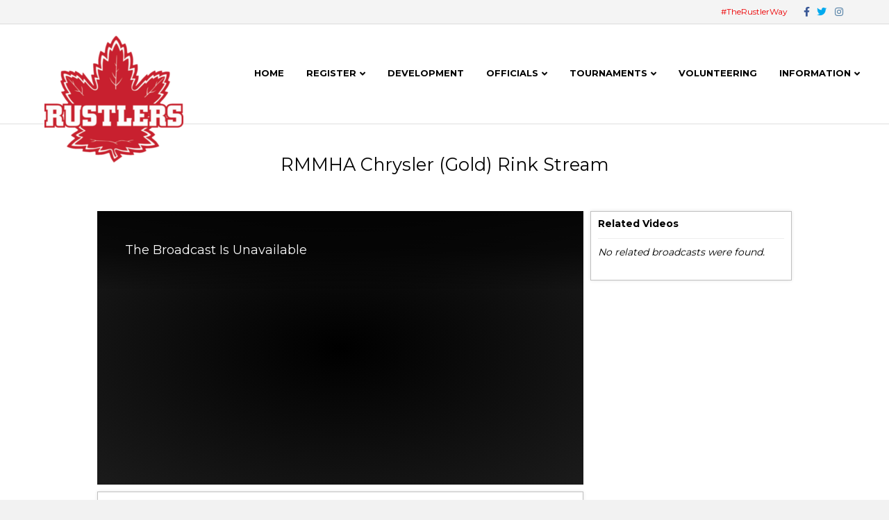

--- FILE ---
content_type: text/html; charset=UTF-8
request_url: https://www.ridgemeadowshockey.com/streaming/gold-streaming/
body_size: 9424
content:
<!DOCTYPE html>
<html lang="en-US">
<head>
<meta charset="UTF-8" />
<meta name='viewport' content='width=device-width, initial-scale=1.0' />
<meta http-equiv='X-UA-Compatible' content='IE=edge' />
<link rel="profile" href="https://gmpg.org/xfn/11" />
<title>Streaming-Gold &#8211; Ridge Meadows Minor Hockey</title>
<meta name='robots' content='max-image-preview:large' />
<script type="text/javascript" >function ctSetCookie___from_backend(c_name, value) {document.cookie = c_name + "=" + encodeURIComponent(value) + "; path=/; samesite=lax";}ctSetCookie___from_backend('ct_checkjs', '413267934', '0');</script><link rel='dns-prefetch' href='//teamsnap-widgets.netlify.app' />
<link rel='dns-prefetch' href='//cdn.jsdelivr.net' />
<link rel='dns-prefetch' href='//unpkg.com' />
<link rel='dns-prefetch' href='//fonts.googleapis.com' />
<link rel='dns-prefetch' href='//s.w.org' />
<link href='https://fonts.gstatic.com' crossorigin rel='preconnect' />
<link rel="alternate" type="application/rss+xml" title="Ridge Meadows Minor Hockey &raquo; Feed" href="https://www.ridgemeadowshockey.com/feed/" />
<link rel="alternate" type="application/rss+xml" title="Ridge Meadows Minor Hockey &raquo; Comments Feed" href="https://www.ridgemeadowshockey.com/comments/feed/" />
<script>
window._wpemojiSettings = {"baseUrl":"https:\/\/s.w.org\/images\/core\/emoji\/14.0.0\/72x72\/","ext":".png","svgUrl":"https:\/\/s.w.org\/images\/core\/emoji\/14.0.0\/svg\/","svgExt":".svg","source":{"concatemoji":"https:\/\/www.ridgemeadowshockey.com\/wp-includes\/js\/wp-emoji-release.min.js?ver=6.0.11"}};
/*! This file is auto-generated */
!function(e,a,t){var n,r,o,i=a.createElement("canvas"),p=i.getContext&&i.getContext("2d");function s(e,t){var a=String.fromCharCode,e=(p.clearRect(0,0,i.width,i.height),p.fillText(a.apply(this,e),0,0),i.toDataURL());return p.clearRect(0,0,i.width,i.height),p.fillText(a.apply(this,t),0,0),e===i.toDataURL()}function c(e){var t=a.createElement("script");t.src=e,t.defer=t.type="text/javascript",a.getElementsByTagName("head")[0].appendChild(t)}for(o=Array("flag","emoji"),t.supports={everything:!0,everythingExceptFlag:!0},r=0;r<o.length;r++)t.supports[o[r]]=function(e){if(!p||!p.fillText)return!1;switch(p.textBaseline="top",p.font="600 32px Arial",e){case"flag":return s([127987,65039,8205,9895,65039],[127987,65039,8203,9895,65039])?!1:!s([55356,56826,55356,56819],[55356,56826,8203,55356,56819])&&!s([55356,57332,56128,56423,56128,56418,56128,56421,56128,56430,56128,56423,56128,56447],[55356,57332,8203,56128,56423,8203,56128,56418,8203,56128,56421,8203,56128,56430,8203,56128,56423,8203,56128,56447]);case"emoji":return!s([129777,127995,8205,129778,127999],[129777,127995,8203,129778,127999])}return!1}(o[r]),t.supports.everything=t.supports.everything&&t.supports[o[r]],"flag"!==o[r]&&(t.supports.everythingExceptFlag=t.supports.everythingExceptFlag&&t.supports[o[r]]);t.supports.everythingExceptFlag=t.supports.everythingExceptFlag&&!t.supports.flag,t.DOMReady=!1,t.readyCallback=function(){t.DOMReady=!0},t.supports.everything||(n=function(){t.readyCallback()},a.addEventListener?(a.addEventListener("DOMContentLoaded",n,!1),e.addEventListener("load",n,!1)):(e.attachEvent("onload",n),a.attachEvent("onreadystatechange",function(){"complete"===a.readyState&&t.readyCallback()})),(e=t.source||{}).concatemoji?c(e.concatemoji):e.wpemoji&&e.twemoji&&(c(e.twemoji),c(e.wpemoji)))}(window,document,window._wpemojiSettings);
</script>
<style>
img.wp-smiley,
img.emoji {
	display: inline !important;
	border: none !important;
	box-shadow: none !important;
	height: 1em !important;
	width: 1em !important;
	margin: 0 0.07em !important;
	vertical-align: -0.1em !important;
	background: none !important;
	padding: 0 !important;
}
</style>
	<link rel='stylesheet' id='sb_instagram_styles-css'  href='https://www.ridgemeadowshockey.com/wp-content/plugins/instagram-feed/css/sbi-styles.min.css?ver=2.9' media='all' />
<style id='global-styles-inline-css'>
body{--wp--preset--color--black: #000000;--wp--preset--color--cyan-bluish-gray: #abb8c3;--wp--preset--color--white: #ffffff;--wp--preset--color--pale-pink: #f78da7;--wp--preset--color--vivid-red: #cf2e2e;--wp--preset--color--luminous-vivid-orange: #ff6900;--wp--preset--color--luminous-vivid-amber: #fcb900;--wp--preset--color--light-green-cyan: #7bdcb5;--wp--preset--color--vivid-green-cyan: #00d084;--wp--preset--color--pale-cyan-blue: #8ed1fc;--wp--preset--color--vivid-cyan-blue: #0693e3;--wp--preset--color--vivid-purple: #9b51e0;--wp--preset--gradient--vivid-cyan-blue-to-vivid-purple: linear-gradient(135deg,rgba(6,147,227,1) 0%,rgb(155,81,224) 100%);--wp--preset--gradient--light-green-cyan-to-vivid-green-cyan: linear-gradient(135deg,rgb(122,220,180) 0%,rgb(0,208,130) 100%);--wp--preset--gradient--luminous-vivid-amber-to-luminous-vivid-orange: linear-gradient(135deg,rgba(252,185,0,1) 0%,rgba(255,105,0,1) 100%);--wp--preset--gradient--luminous-vivid-orange-to-vivid-red: linear-gradient(135deg,rgba(255,105,0,1) 0%,rgb(207,46,46) 100%);--wp--preset--gradient--very-light-gray-to-cyan-bluish-gray: linear-gradient(135deg,rgb(238,238,238) 0%,rgb(169,184,195) 100%);--wp--preset--gradient--cool-to-warm-spectrum: linear-gradient(135deg,rgb(74,234,220) 0%,rgb(151,120,209) 20%,rgb(207,42,186) 40%,rgb(238,44,130) 60%,rgb(251,105,98) 80%,rgb(254,248,76) 100%);--wp--preset--gradient--blush-light-purple: linear-gradient(135deg,rgb(255,206,236) 0%,rgb(152,150,240) 100%);--wp--preset--gradient--blush-bordeaux: linear-gradient(135deg,rgb(254,205,165) 0%,rgb(254,45,45) 50%,rgb(107,0,62) 100%);--wp--preset--gradient--luminous-dusk: linear-gradient(135deg,rgb(255,203,112) 0%,rgb(199,81,192) 50%,rgb(65,88,208) 100%);--wp--preset--gradient--pale-ocean: linear-gradient(135deg,rgb(255,245,203) 0%,rgb(182,227,212) 50%,rgb(51,167,181) 100%);--wp--preset--gradient--electric-grass: linear-gradient(135deg,rgb(202,248,128) 0%,rgb(113,206,126) 100%);--wp--preset--gradient--midnight: linear-gradient(135deg,rgb(2,3,129) 0%,rgb(40,116,252) 100%);--wp--preset--duotone--dark-grayscale: url('#wp-duotone-dark-grayscale');--wp--preset--duotone--grayscale: url('#wp-duotone-grayscale');--wp--preset--duotone--purple-yellow: url('#wp-duotone-purple-yellow');--wp--preset--duotone--blue-red: url('#wp-duotone-blue-red');--wp--preset--duotone--midnight: url('#wp-duotone-midnight');--wp--preset--duotone--magenta-yellow: url('#wp-duotone-magenta-yellow');--wp--preset--duotone--purple-green: url('#wp-duotone-purple-green');--wp--preset--duotone--blue-orange: url('#wp-duotone-blue-orange');--wp--preset--font-size--small: 13px;--wp--preset--font-size--medium: 20px;--wp--preset--font-size--large: 36px;--wp--preset--font-size--x-large: 42px;}.has-black-color{color: var(--wp--preset--color--black) !important;}.has-cyan-bluish-gray-color{color: var(--wp--preset--color--cyan-bluish-gray) !important;}.has-white-color{color: var(--wp--preset--color--white) !important;}.has-pale-pink-color{color: var(--wp--preset--color--pale-pink) !important;}.has-vivid-red-color{color: var(--wp--preset--color--vivid-red) !important;}.has-luminous-vivid-orange-color{color: var(--wp--preset--color--luminous-vivid-orange) !important;}.has-luminous-vivid-amber-color{color: var(--wp--preset--color--luminous-vivid-amber) !important;}.has-light-green-cyan-color{color: var(--wp--preset--color--light-green-cyan) !important;}.has-vivid-green-cyan-color{color: var(--wp--preset--color--vivid-green-cyan) !important;}.has-pale-cyan-blue-color{color: var(--wp--preset--color--pale-cyan-blue) !important;}.has-vivid-cyan-blue-color{color: var(--wp--preset--color--vivid-cyan-blue) !important;}.has-vivid-purple-color{color: var(--wp--preset--color--vivid-purple) !important;}.has-black-background-color{background-color: var(--wp--preset--color--black) !important;}.has-cyan-bluish-gray-background-color{background-color: var(--wp--preset--color--cyan-bluish-gray) !important;}.has-white-background-color{background-color: var(--wp--preset--color--white) !important;}.has-pale-pink-background-color{background-color: var(--wp--preset--color--pale-pink) !important;}.has-vivid-red-background-color{background-color: var(--wp--preset--color--vivid-red) !important;}.has-luminous-vivid-orange-background-color{background-color: var(--wp--preset--color--luminous-vivid-orange) !important;}.has-luminous-vivid-amber-background-color{background-color: var(--wp--preset--color--luminous-vivid-amber) !important;}.has-light-green-cyan-background-color{background-color: var(--wp--preset--color--light-green-cyan) !important;}.has-vivid-green-cyan-background-color{background-color: var(--wp--preset--color--vivid-green-cyan) !important;}.has-pale-cyan-blue-background-color{background-color: var(--wp--preset--color--pale-cyan-blue) !important;}.has-vivid-cyan-blue-background-color{background-color: var(--wp--preset--color--vivid-cyan-blue) !important;}.has-vivid-purple-background-color{background-color: var(--wp--preset--color--vivid-purple) !important;}.has-black-border-color{border-color: var(--wp--preset--color--black) !important;}.has-cyan-bluish-gray-border-color{border-color: var(--wp--preset--color--cyan-bluish-gray) !important;}.has-white-border-color{border-color: var(--wp--preset--color--white) !important;}.has-pale-pink-border-color{border-color: var(--wp--preset--color--pale-pink) !important;}.has-vivid-red-border-color{border-color: var(--wp--preset--color--vivid-red) !important;}.has-luminous-vivid-orange-border-color{border-color: var(--wp--preset--color--luminous-vivid-orange) !important;}.has-luminous-vivid-amber-border-color{border-color: var(--wp--preset--color--luminous-vivid-amber) !important;}.has-light-green-cyan-border-color{border-color: var(--wp--preset--color--light-green-cyan) !important;}.has-vivid-green-cyan-border-color{border-color: var(--wp--preset--color--vivid-green-cyan) !important;}.has-pale-cyan-blue-border-color{border-color: var(--wp--preset--color--pale-cyan-blue) !important;}.has-vivid-cyan-blue-border-color{border-color: var(--wp--preset--color--vivid-cyan-blue) !important;}.has-vivid-purple-border-color{border-color: var(--wp--preset--color--vivid-purple) !important;}.has-vivid-cyan-blue-to-vivid-purple-gradient-background{background: var(--wp--preset--gradient--vivid-cyan-blue-to-vivid-purple) !important;}.has-light-green-cyan-to-vivid-green-cyan-gradient-background{background: var(--wp--preset--gradient--light-green-cyan-to-vivid-green-cyan) !important;}.has-luminous-vivid-amber-to-luminous-vivid-orange-gradient-background{background: var(--wp--preset--gradient--luminous-vivid-amber-to-luminous-vivid-orange) !important;}.has-luminous-vivid-orange-to-vivid-red-gradient-background{background: var(--wp--preset--gradient--luminous-vivid-orange-to-vivid-red) !important;}.has-very-light-gray-to-cyan-bluish-gray-gradient-background{background: var(--wp--preset--gradient--very-light-gray-to-cyan-bluish-gray) !important;}.has-cool-to-warm-spectrum-gradient-background{background: var(--wp--preset--gradient--cool-to-warm-spectrum) !important;}.has-blush-light-purple-gradient-background{background: var(--wp--preset--gradient--blush-light-purple) !important;}.has-blush-bordeaux-gradient-background{background: var(--wp--preset--gradient--blush-bordeaux) !important;}.has-luminous-dusk-gradient-background{background: var(--wp--preset--gradient--luminous-dusk) !important;}.has-pale-ocean-gradient-background{background: var(--wp--preset--gradient--pale-ocean) !important;}.has-electric-grass-gradient-background{background: var(--wp--preset--gradient--electric-grass) !important;}.has-midnight-gradient-background{background: var(--wp--preset--gradient--midnight) !important;}.has-small-font-size{font-size: var(--wp--preset--font-size--small) !important;}.has-medium-font-size{font-size: var(--wp--preset--font-size--medium) !important;}.has-large-font-size{font-size: var(--wp--preset--font-size--large) !important;}.has-x-large-font-size{font-size: var(--wp--preset--font-size--x-large) !important;}
</style>
<link rel='stylesheet' id='fl-builder-layout-3658-css'  href='https://www.ridgemeadowshockey.com/wp-content/uploads/sites/1430/bb-plugin/cache/3658-layout.css?ver=4de64e55e2d22afe705e9ac17e319ec9' media='all' />
<link rel='stylesheet' id='contact-form-7-css'  href='https://www.ridgemeadowshockey.com/wp-content/plugins/contact-form-7/includes/css/styles.css?ver=5.4' media='all' />
<link rel='stylesheet' id='jquery-magnificpopup-css'  href='https://www.ridgemeadowshockey.com/wp-content/plugins/bb-plugin/css/jquery.magnificpopup.min.css?ver=2.4.2.2' media='all' />
<link rel='stylesheet' id='font-awesome-5-css'  href='https://www.ridgemeadowshockey.com/wp-content/plugins/bb-plugin/fonts/fontawesome/5.13.0/css/all.min.css?ver=2.4.2.2' media='all' />
<link rel='stylesheet' id='bootstrap-css'  href='https://www.ridgemeadowshockey.com/wp-content/themes/bb-theme/css/bootstrap.min.css?ver=1.7.7' media='all' />
<link rel='stylesheet' id='fl-automator-skin-css'  href='https://www.ridgemeadowshockey.com/wp-content/uploads/sites/1430/bb-theme/skin-6791554c7f8db.css?ver=1.7.7' media='all' />
<link rel='stylesheet' id='pp-animate-css'  href='https://www.ridgemeadowshockey.com/wp-content/plugins/bbpowerpack/assets/css/animate.min.css?ver=3.5.1' media='all' />
<link rel='stylesheet' id='fl-builder-google-fonts-99f192933ed93cc849358f49325b948c-css'  href='//fonts.googleapis.com/css?family=Montserrat%3A300%2C400%2C700%2C400%2C700&#038;ver=6.0.11' media='all' />
<script src='https://www.ridgemeadowshockey.com/wp-includes/js/jquery/jquery.min.js?ver=3.6.0' id='jquery-core-js'></script>
<script src='https://www.ridgemeadowshockey.com/wp-includes/js/jquery/jquery-migrate.min.js?ver=3.3.2' id='jquery-migrate-js'></script>
<script id='ct_public-js-extra'>
var ctPublic = {"_ajax_nonce":"1edfb03597","_ajax_url":"https:\/\/www.ridgemeadowshockey.com\/wp-admin\/admin-ajax.php"};
</script>
<script src='https://www.ridgemeadowshockey.com/wp-content/plugins/cleantalk-spam-protect/js/apbct-public.min.js?ver=5.154' id='ct_public-js'></script>
<script src='https://www.ridgemeadowshockey.com/wp-content/plugins/cleantalk-spam-protect/js/cleantalk-modal.min.js?ver=5.154' id='cleantalk-modal-js'></script>
<script id='ct_nocache-js-extra'>
var ctNocache = {"ajaxurl":"https:\/\/www.ridgemeadowshockey.com\/wp-admin\/admin-ajax.php","info_flag":"","set_cookies_flag":"","blog_home":"https:\/\/www.ridgemeadowshockey.com\/"};
</script>
<script src='https://www.ridgemeadowshockey.com/wp-content/plugins/cleantalk-spam-protect/js/cleantalk_nocache.min.js?ver=5.154' id='ct_nocache-js'></script>
<script src='//cdn.jsdelivr.net/npm/es6-promise/dist/es6-promise.auto.min.js?ver=6.0.11' id='es6-promise-js'></script>
<script src='//unpkg.com/axios/dist/axios.min.js?ver=6.0.11' id='axios-js'></script>
<script id='global-module-helpers-js-extra'>
var teamsnapNewSettings = {"blogId":"1430","clubUuid":"890394999248650477","orgId":""};
</script>
<script src='https://www.ridgemeadowshockey.com/wp-content/plugins/tswp/assets/js/global-module-helpers.js?ver=1.7.2' id='global-module-helpers-js'></script>
<link rel="https://api.w.org/" href="https://www.ridgemeadowshockey.com/wp-json/" /><link rel="alternate" type="application/json" href="https://www.ridgemeadowshockey.com/wp-json/wp/v2/pages/3658" /><link rel="EditURI" type="application/rsd+xml" title="RSD" href="https://www.ridgemeadowshockey.com/xmlrpc.php?rsd" />
<link rel="wlwmanifest" type="application/wlwmanifest+xml" href="https://www.ridgemeadowshockey.com/wp-includes/wlwmanifest.xml" /> 
<link rel="canonical" href="https://www.ridgemeadowshockey.com/streaming/gold-streaming/" />
<link rel='shortlink' href='https://www.ridgemeadowshockey.com/?p=3658' />
<link rel="alternate" type="application/json+oembed" href="https://www.ridgemeadowshockey.com/wp-json/oembed/1.0/embed?url=https%3A%2F%2Fwww.ridgemeadowshockey.com%2Fstreaming%2Fgold-streaming%2F" />
<link rel="alternate" type="text/xml+oembed" href="https://www.ridgemeadowshockey.com/wp-json/oembed/1.0/embed?url=https%3A%2F%2Fwww.ridgemeadowshockey.com%2Fstreaming%2Fgold-streaming%2F&#038;format=xml" />
		<script>
			var bb_powerpack = {
				ajaxurl: 'https://www.ridgemeadowshockey.com/wp-admin/admin-ajax.php',
				search_term: '',
				callback: function() {}
			};
		</script>
		<style>.recentcomments a{display:inline !important;padding:0 !important;margin:0 !important;}</style><link rel="icon" href="https://www.ridgemeadowshockey.com/wp-content/uploads/sites/1430/2018/08/cropped-Rustlers-Vintage-Leaf-s-32x32.png" sizes="32x32" />
<link rel="icon" href="https://www.ridgemeadowshockey.com/wp-content/uploads/sites/1430/2018/08/cropped-Rustlers-Vintage-Leaf-s-192x192.png" sizes="192x192" />
<link rel="apple-touch-icon" href="https://www.ridgemeadowshockey.com/wp-content/uploads/sites/1430/2018/08/cropped-Rustlers-Vintage-Leaf-s-180x180.png" />
<meta name="msapplication-TileImage" content="https://www.ridgemeadowshockey.com/wp-content/uploads/sites/1430/2018/08/cropped-Rustlers-Vintage-Leaf-s-270x270.png" />
		<style id="wp-custom-css">
			h2.fl-heading {
	font-size: 2vmax !important;
}

.fl-contact-form textarea {
    min-height: 50px!important;
}

/*
You can add your own CSS here.

Click the help icon above to learn more.
input[type=text], input[type=password], input[type=email], input[type=tel], input[type=date], input[type=month], input[type=week], input[type=time], input[type=number], input[type=search], input[type=url] {
    background: transparent;
    background-color: transparent;
	border: 1px solid #891812;
}
::-moz-placeholder {
  color: #891812  !important;
  opacity:1 !important;
	font-weight:600 !important;
	text-transform:uppercase !important;
}
:-moz-placeholder {
  color: #891812  !important;
  opacity:1 !important;
font-weight:600 !important;
	text-transform:uppercase !important;
}
::-webkit-input-placeholder {
  color: #891812  !important;
  opacity:1 !important;
	font-weight:600 !important;
	text-transform:uppercase !important;
}
:-ms-input-placeholder {
  color: #891812  !important;
  opacity:1 !important;
	font-weight:600 !important;
	text-transform:uppercase !important;
}
*/
.equalbox span {
	font-weight:600;
}
@media (min-width: 1100px){
	.fl-page-nav-collapse.collapse.navbar-collapse {
    width: 130% !important;
    margin-left: -25%;
}
.fl-page-header-logo{
    margin-bottom: -20%;
	    z-index: 9999 !important;
	 position: relative;
}}

.sponsor_carousel .fl-post-carousel-wrapper {
    display: -webkit-box;
    display: -ms-flexbox;
    display: flex;
    -webkit-box-align: center;
        -ms-flex-align: center;
            align-items: center;
}		</style>
		<!-- Google tag (gtag.js) -->
<script async src="https://www.googletagmanager.com/gtag/js?id=G-N6EB0E3QH2"></script>
<script>
  window.dataLayer = window.dataLayer || [];
  function gtag(){dataLayer.push(arguments);}
  gtag('js', new Date());

  gtag('config', 'G-N6EB0E3QH2');
</script>
</head>
<body class="page-template-default page page-id-3658 page-child parent-pageid-3583 fl-builder fl-framework-bootstrap fl-preset-default fl-full-width fl-scroll-to-top fl-submenu-indicator" itemscope="itemscope" itemtype="https://schema.org/WebPage">
<a aria-label="Skip to content" class="fl-screen-reader-text" href="#fl-main-content">Skip to content</a><svg xmlns="http://www.w3.org/2000/svg" viewBox="0 0 0 0" width="0" height="0" focusable="false" role="none" style="visibility: hidden; position: absolute; left: -9999px; overflow: hidden;" ><defs><filter id="wp-duotone-dark-grayscale"><feColorMatrix color-interpolation-filters="sRGB" type="matrix" values=" .299 .587 .114 0 0 .299 .587 .114 0 0 .299 .587 .114 0 0 .299 .587 .114 0 0 " /><feComponentTransfer color-interpolation-filters="sRGB" ><feFuncR type="table" tableValues="0 0.498039215686" /><feFuncG type="table" tableValues="0 0.498039215686" /><feFuncB type="table" tableValues="0 0.498039215686" /><feFuncA type="table" tableValues="1 1" /></feComponentTransfer><feComposite in2="SourceGraphic" operator="in" /></filter></defs></svg><svg xmlns="http://www.w3.org/2000/svg" viewBox="0 0 0 0" width="0" height="0" focusable="false" role="none" style="visibility: hidden; position: absolute; left: -9999px; overflow: hidden;" ><defs><filter id="wp-duotone-grayscale"><feColorMatrix color-interpolation-filters="sRGB" type="matrix" values=" .299 .587 .114 0 0 .299 .587 .114 0 0 .299 .587 .114 0 0 .299 .587 .114 0 0 " /><feComponentTransfer color-interpolation-filters="sRGB" ><feFuncR type="table" tableValues="0 1" /><feFuncG type="table" tableValues="0 1" /><feFuncB type="table" tableValues="0 1" /><feFuncA type="table" tableValues="1 1" /></feComponentTransfer><feComposite in2="SourceGraphic" operator="in" /></filter></defs></svg><svg xmlns="http://www.w3.org/2000/svg" viewBox="0 0 0 0" width="0" height="0" focusable="false" role="none" style="visibility: hidden; position: absolute; left: -9999px; overflow: hidden;" ><defs><filter id="wp-duotone-purple-yellow"><feColorMatrix color-interpolation-filters="sRGB" type="matrix" values=" .299 .587 .114 0 0 .299 .587 .114 0 0 .299 .587 .114 0 0 .299 .587 .114 0 0 " /><feComponentTransfer color-interpolation-filters="sRGB" ><feFuncR type="table" tableValues="0.549019607843 0.988235294118" /><feFuncG type="table" tableValues="0 1" /><feFuncB type="table" tableValues="0.717647058824 0.254901960784" /><feFuncA type="table" tableValues="1 1" /></feComponentTransfer><feComposite in2="SourceGraphic" operator="in" /></filter></defs></svg><svg xmlns="http://www.w3.org/2000/svg" viewBox="0 0 0 0" width="0" height="0" focusable="false" role="none" style="visibility: hidden; position: absolute; left: -9999px; overflow: hidden;" ><defs><filter id="wp-duotone-blue-red"><feColorMatrix color-interpolation-filters="sRGB" type="matrix" values=" .299 .587 .114 0 0 .299 .587 .114 0 0 .299 .587 .114 0 0 .299 .587 .114 0 0 " /><feComponentTransfer color-interpolation-filters="sRGB" ><feFuncR type="table" tableValues="0 1" /><feFuncG type="table" tableValues="0 0.278431372549" /><feFuncB type="table" tableValues="0.592156862745 0.278431372549" /><feFuncA type="table" tableValues="1 1" /></feComponentTransfer><feComposite in2="SourceGraphic" operator="in" /></filter></defs></svg><svg xmlns="http://www.w3.org/2000/svg" viewBox="0 0 0 0" width="0" height="0" focusable="false" role="none" style="visibility: hidden; position: absolute; left: -9999px; overflow: hidden;" ><defs><filter id="wp-duotone-midnight"><feColorMatrix color-interpolation-filters="sRGB" type="matrix" values=" .299 .587 .114 0 0 .299 .587 .114 0 0 .299 .587 .114 0 0 .299 .587 .114 0 0 " /><feComponentTransfer color-interpolation-filters="sRGB" ><feFuncR type="table" tableValues="0 0" /><feFuncG type="table" tableValues="0 0.647058823529" /><feFuncB type="table" tableValues="0 1" /><feFuncA type="table" tableValues="1 1" /></feComponentTransfer><feComposite in2="SourceGraphic" operator="in" /></filter></defs></svg><svg xmlns="http://www.w3.org/2000/svg" viewBox="0 0 0 0" width="0" height="0" focusable="false" role="none" style="visibility: hidden; position: absolute; left: -9999px; overflow: hidden;" ><defs><filter id="wp-duotone-magenta-yellow"><feColorMatrix color-interpolation-filters="sRGB" type="matrix" values=" .299 .587 .114 0 0 .299 .587 .114 0 0 .299 .587 .114 0 0 .299 .587 .114 0 0 " /><feComponentTransfer color-interpolation-filters="sRGB" ><feFuncR type="table" tableValues="0.780392156863 1" /><feFuncG type="table" tableValues="0 0.949019607843" /><feFuncB type="table" tableValues="0.352941176471 0.470588235294" /><feFuncA type="table" tableValues="1 1" /></feComponentTransfer><feComposite in2="SourceGraphic" operator="in" /></filter></defs></svg><svg xmlns="http://www.w3.org/2000/svg" viewBox="0 0 0 0" width="0" height="0" focusable="false" role="none" style="visibility: hidden; position: absolute; left: -9999px; overflow: hidden;" ><defs><filter id="wp-duotone-purple-green"><feColorMatrix color-interpolation-filters="sRGB" type="matrix" values=" .299 .587 .114 0 0 .299 .587 .114 0 0 .299 .587 .114 0 0 .299 .587 .114 0 0 " /><feComponentTransfer color-interpolation-filters="sRGB" ><feFuncR type="table" tableValues="0.650980392157 0.403921568627" /><feFuncG type="table" tableValues="0 1" /><feFuncB type="table" tableValues="0.447058823529 0.4" /><feFuncA type="table" tableValues="1 1" /></feComponentTransfer><feComposite in2="SourceGraphic" operator="in" /></filter></defs></svg><svg xmlns="http://www.w3.org/2000/svg" viewBox="0 0 0 0" width="0" height="0" focusable="false" role="none" style="visibility: hidden; position: absolute; left: -9999px; overflow: hidden;" ><defs><filter id="wp-duotone-blue-orange"><feColorMatrix color-interpolation-filters="sRGB" type="matrix" values=" .299 .587 .114 0 0 .299 .587 .114 0 0 .299 .587 .114 0 0 .299 .587 .114 0 0 " /><feComponentTransfer color-interpolation-filters="sRGB" ><feFuncR type="table" tableValues="0.0980392156863 1" /><feFuncG type="table" tableValues="0 0.662745098039" /><feFuncB type="table" tableValues="0.847058823529 0.419607843137" /><feFuncA type="table" tableValues="1 1" /></feComponentTransfer><feComposite in2="SourceGraphic" operator="in" /></filter></defs></svg><div class="fl-page">
	<header class="fl-page-header fl-page-header-fixed fl-page-nav-right fl-page-nav-toggle-button fl-page-nav-toggle-visible-mobile"  role="banner">
	<div class="fl-page-header-wrap">
		<div class="fl-page-header-container container">
			<div class="fl-page-header-row row">
				<div class="col-sm-12 col-md-3 fl-page-logo-wrap">
					<div class="fl-page-header-logo">
						<a href="https://www.ridgemeadowshockey.com/"><img loading="false" data-no-lazy="1" class="fl-logo-img" itemscope itemtype="https://schema.org/ImageObject" src="https://www.ridgemeadowshockey.com/wp-content/uploads/sites/1430/2025/01/Rustlers-Vintage-Leaf-1-e1737577767180.png" data-retina="https://www.ridgemeadowshockey.com/wp-content/uploads/sites/1430/2025/01/Rustlers-Vintage-Leaf-1-e1737577767180.png" title="" alt="Ridge Meadows Minor Hockey" /><meta itemprop="name" content="Ridge Meadows Minor Hockey" /></a>
					</div>
				</div>
				<div class="col-sm-12 col-md-9 fl-page-fixed-nav-wrap">
					<div class="fl-page-nav-wrap">
						<nav class="fl-page-nav fl-nav navbar navbar-default navbar-expand-md" aria-label="Header Menu" role="navigation">
							<button type="button" class="navbar-toggle navbar-toggler" data-toggle="collapse" data-target=".fl-page-nav-collapse">
								<span>Menu</span>
							</button>
							<div class="fl-page-nav-collapse collapse navbar-collapse">
								<ul id="menu-rmmha-home" class="nav navbar-nav navbar-right menu fl-theme-menu"><li id="menu-item-111" class="menu-item menu-item-type-post_type menu-item-object-page menu-item-home menu-item-111 nav-item"><a href="https://www.ridgemeadowshockey.com/" class="nav-link">Home</a></li>
<li id="menu-item-514" class="menu-item menu-item-type-post_type menu-item-object-page menu-item-has-children menu-item-514 nav-item"><a href="https://www.ridgemeadowshockey.com/register-2/" class="nav-link">Register</a><div class="fl-submenu-icon-wrap"><span class="fl-submenu-toggle-icon"></span></div>
<ul class="sub-menu">
	<li id="menu-item-8693" class="menu-item menu-item-type-post_type menu-item-object-page menu-item-8693 nav-item"><a href="https://www.ridgemeadowshockey.com/mini-rustlers/" class="nav-link">Mini Rustlers</a></li>
	<li id="menu-item-2880" class="menu-item menu-item-type-post_type menu-item-object-page menu-item-has-children menu-item-2880 nav-item"><a href="https://www.ridgemeadowshockey.com/register-2/" class="nav-link">Registration Links</a><div class="fl-submenu-icon-wrap"><span class="fl-submenu-toggle-icon"></span></div>
	<ul class="sub-menu">
		<li id="menu-item-8031" class="menu-item menu-item-type-post_type menu-item-object-page menu-item-8031 nav-item"><a href="https://www.ridgemeadowshockey.com/new-athlete-registration/" class="nav-link">New Athlete</a></li>
		<li id="menu-item-8030" class="menu-item menu-item-type-post_type menu-item-object-page menu-item-8030 nav-item"><a href="https://www.ridgemeadowshockey.com/transferring-player-registration/" class="nav-link">Transferring Athlete</a></li>
		<li id="menu-item-8032" class="menu-item menu-item-type-post_type menu-item-object-page menu-item-8032 nav-item"><a href="https://www.ridgemeadowshockey.com/returning-player-registration/" class="nav-link">Returning Athlete</a></li>
	</ul>
</li>
	<li id="menu-item-8461" class="menu-item menu-item-type-post_type menu-item-object-page menu-item-8461 nav-item"><a href="https://www.ridgemeadowshockey.com/find-your-hockey-id/" class="nav-link">Find Your Hockey ID</a></li>
	<li id="menu-item-690" class="menu-item menu-item-type-post_type menu-item-object-page menu-item-690 nav-item"><a href="https://www.ridgemeadowshockey.com/fees-and-policies/" class="nav-link">Fees and Policies</a></li>
	<li id="menu-item-677" class="menu-item menu-item-type-post_type menu-item-object-page menu-item-677 nav-item"><a href="https://www.ridgemeadowshockey.com/financial-assistance-program/" class="nav-link">Financial Assistance Program</a></li>
	<li id="menu-item-8363" class="menu-item menu-item-type-post_type menu-item-object-page menu-item-8363 nav-item"><a href="https://www.ridgemeadowshockey.com/important_dates/" class="nav-link">Important Season Dates</a></li>
</ul>
</li>
<li id="menu-item-516" class="menu-item menu-item-type-post_type menu-item-object-page menu-item-516 nav-item"><a href="https://www.ridgemeadowshockey.com/development/" class="nav-link">Development</a></li>
<li id="menu-item-802" class="menu-item menu-item-type-post_type menu-item-object-page menu-item-has-children menu-item-802 nav-item"><a href="https://www.ridgemeadowshockey.com/certifications/" class="nav-link">Officials</a><div class="fl-submenu-icon-wrap"><span class="fl-submenu-toggle-icon"></span></div>
<ul class="sub-menu">
	<li id="menu-item-1394" class="menu-item menu-item-type-post_type menu-item-object-page menu-item-1394 nav-item"><a href="https://www.ridgemeadowshockey.com/coach-resources/" class="nav-link">Coaches</a></li>
	<li id="menu-item-828" class="menu-item menu-item-type-post_type menu-item-object-page menu-item-has-children menu-item-828 nav-item"><a href="https://www.ridgemeadowshockey.com/managers/" class="nav-link">Managers</a><div class="fl-submenu-icon-wrap"><span class="fl-submenu-toggle-icon"></span></div>
	<ul class="sub-menu">
		<li id="menu-item-8371" class="menu-item menu-item-type-post_type menu-item-object-page menu-item-8371 nav-item"><a href="https://www.ridgemeadowshockey.com/resources/ice/" class="nav-link">ICE</a></li>
	</ul>
</li>
	<li id="menu-item-7798" class="menu-item menu-item-type-post_type menu-item-object-page menu-item-7798 nav-item"><a href="https://www.ridgemeadowshockey.com/hcsp-resources-info/" class="nav-link">HCSP&#8217;s</a></li>
	<li id="menu-item-830" class="menu-item menu-item-type-post_type menu-item-object-page menu-item-830 nav-item"><a href="https://www.ridgemeadowshockey.com/on-ice-helpers/" class="nav-link">On-Ice Helpers</a></li>
	<li id="menu-item-953" class="menu-item menu-item-type-post_type menu-item-object-page menu-item-953 nav-item"><a href="https://www.ridgemeadowshockey.com/referees/" class="nav-link">Referees</a></li>
</ul>
</li>
<li id="menu-item-10105" class="menu-item menu-item-type-post_type menu-item-object-page menu-item-has-children menu-item-10105 nav-item"><a href="https://www.ridgemeadowshockey.com/tournaments/" class="nav-link">Tournaments</a><div class="fl-submenu-icon-wrap"><span class="fl-submenu-toggle-icon"></span></div>
<ul class="sub-menu">
	<li id="menu-item-10380" class="menu-item menu-item-type-post_type menu-item-object-page menu-item-10380 nav-item"><a href="https://www.ridgemeadowshockey.com/jim_lindsay_memorial/" class="nav-link">Jim Lindsay Memorial</a></li>
</ul>
</li>
<li id="menu-item-4814" class="menu-item menu-item-type-post_type menu-item-object-page menu-item-4814 nav-item"><a href="https://www.ridgemeadowshockey.com/volunteering/" class="nav-link">Volunteering</a></li>
<li id="menu-item-4257" class="menu-item menu-item-type-post_type menu-item-object-page menu-item-has-children menu-item-4257 nav-item"><a href="https://www.ridgemeadowshockey.com/bod-contact-page/" class="nav-link">Information</a><div class="fl-submenu-icon-wrap"><span class="fl-submenu-toggle-icon"></span></div>
<ul class="sub-menu">
	<li id="menu-item-7644" class="menu-item menu-item-type-post_type menu-item-object-page menu-item-has-children menu-item-7644 nav-item"><a href="https://www.ridgemeadowshockey.com/bod-contact-page/" class="nav-link">Contacts</a><div class="fl-submenu-icon-wrap"><span class="fl-submenu-toggle-icon"></span></div>
	<ul class="sub-menu">
		<li id="menu-item-7649" class="menu-item menu-item-type-post_type menu-item-object-page menu-item-7649 nav-item"><a href="https://www.ridgemeadowshockey.com/bod-contact-page/" class="nav-link">Board of Directors</a></li>
		<li id="menu-item-7646" class="menu-item menu-item-type-post_type menu-item-object-page menu-item-7646 nav-item"><a href="https://www.ridgemeadowshockey.com/staff-contacts/" class="nav-link">Staff</a></li>
		<li id="menu-item-7648" class="menu-item menu-item-type-post_type menu-item-object-page menu-item-7648 nav-item"><a href="https://www.ridgemeadowshockey.com/division-managers/" class="nav-link">Division Managers</a></li>
		<li id="menu-item-7645" class="menu-item menu-item-type-post_type menu-item-object-page menu-item-7645 nav-item"><a href="https://www.ridgemeadowshockey.com/communication-chart/" class="nav-link">Contacts Grid</a></li>
	</ul>
</li>
	<li id="menu-item-7800" class="menu-item menu-item-type-post_type menu-item-object-page menu-item-has-children menu-item-7800 nav-item"><a href="https://www.ridgemeadowshockey.com/hcsp-resources-info/" class="nav-link">Safety</a><div class="fl-submenu-icon-wrap"><span class="fl-submenu-toggle-icon"></span></div>
	<ul class="sub-menu">
		<li id="menu-item-7799" class="menu-item menu-item-type-post_type menu-item-object-page menu-item-7799 nav-item"><a href="https://www.ridgemeadowshockey.com/independent-safe-sport-complaint-page/" class="nav-link">Safe Sport Complaint Page</a></li>
	</ul>
</li>
	<li id="menu-item-1014" class="menu-item menu-item-type-post_type menu-item-object-page menu-item-has-children menu-item-1014 nav-item"><a href="https://www.ridgemeadowshockey.com/sponsors/" class="nav-link">Support Rustlers</a><div class="fl-submenu-icon-wrap"><span class="fl-submenu-toggle-icon"></span></div>
	<ul class="sub-menu">
		<li id="menu-item-7260" class="menu-item menu-item-type-post_type menu-item-object-page menu-item-7260 nav-item"><a href="https://www.ridgemeadowshockey.com/sponsorship-opportunities/" class="nav-link">Sponsorship Opportunities</a></li>
	</ul>
</li>
	<li id="menu-item-789" class="menu-item menu-item-type-post_type menu-item-object-page menu-item-789 nav-item"><a href="https://www.ridgemeadowshockey.com/association-documents/" class="nav-link">Association Documents</a></li>
	<li id="menu-item-941" class="menu-item menu-item-type-post_type menu-item-object-page menu-item-has-children menu-item-941 nav-item"><a href="https://www.ridgemeadowshockey.com/resources/" class="nav-link">Resources</a><div class="fl-submenu-icon-wrap"><span class="fl-submenu-toggle-icon"></span></div>
	<ul class="sub-menu">
		<li id="menu-item-932" class="menu-item menu-item-type-post_type menu-item-object-page menu-item-932 nav-item"><a href="https://www.ridgemeadowshockey.com/arenas/" class="nav-link">Arenas</a></li>
		<li id="menu-item-1033" class="menu-item menu-item-type-post_type menu-item-object-page menu-item-1033 nav-item"><a href="https://www.ridgemeadowshockey.com/parents/" class="nav-link">Parents</a></li>
		<li id="menu-item-1043" class="menu-item menu-item-type-post_type menu-item-object-page menu-item-1043 nav-item"><a href="https://www.ridgemeadowshockey.com/hockey-canada-network-app/" class="nav-link">Hockey Canada Network App</a></li>
	</ul>
</li>
	<li id="menu-item-1073" class="menu-item menu-item-type-post_type menu-item-object-page menu-item-has-children menu-item-1073 nav-item"><a href="https://www.ridgemeadowshockey.com/celebrations/" class="nav-link">Celebrations</a><div class="fl-submenu-icon-wrap"><span class="fl-submenu-toggle-icon"></span></div>
	<ul class="sub-menu">
		<li id="menu-item-9397" class="menu-item menu-item-type-post_type menu-item-object-page menu-item-9397 nav-item"><a href="https://www.ridgemeadowshockey.com/rmmha-alumni/" class="nav-link">RMMHA Alumni</a></li>
		<li id="menu-item-1071" class="menu-item menu-item-type-post_type menu-item-object-page menu-item-1071 nav-item"><a href="https://www.ridgemeadowshockey.com/rmmha-award-recipients/" class="nav-link">RMMHA Award Recipients</a></li>
		<li id="menu-item-9982" class="menu-item menu-item-type-post_type menu-item-object-page menu-item-9982 nav-item"><a href="https://www.ridgemeadowshockey.com/team-successes-2024-25/" class="nav-link">Team Successes</a></li>
	</ul>
</li>
</ul>
</li>
</ul>							</div>
						</nav>
					</div>
				</div>
			</div>
		</div>
	</div>
</header><!-- .fl-page-header-fixed -->
<div class="fl-page-bar">
	<div class="fl-page-bar-container container">
		<div class="fl-page-bar-row row">
			<div class="col-sm-6 col-md-6 text-left clearfix"><div class="fl-page-bar-text fl-page-bar-text-1"></div></div>			<div class="col-sm-6 col-md-6 text-right clearfix"><div class="fl-page-bar-text fl-page-bar-text-2">#TheRustlerWay</div>	<div class="fl-social-icons">
	<a href="https://www.facebook.com/rustlershockey" target="_blank" rel="noopener noreferrer"><span class="sr-only">Facebook</span><i aria-hidden="true" class="fab fa-facebook-f branded"></i></a><a href="https://twitter.com/rustlershockey" target="_blank" rel="noopener noreferrer"><span class="sr-only">Twitter</span><i aria-hidden="true" class="fab fa-twitter branded"></i></a><a href="https://www.instagram.com/rustlernation" target="_blank" rel="noopener noreferrer"><span class="sr-only">Instagram</span><i aria-hidden="true" class="fab fa-instagram branded"></i></a></div>
</div>		</div>
	</div>
</div><!-- .fl-page-bar -->
<header class="fl-page-header fl-page-header-primary fl-page-nav-right fl-page-nav-toggle-button fl-page-nav-toggle-visible-mobile" itemscope="itemscope" itemtype="https://schema.org/WPHeader"  role="banner">
	<div class="fl-page-header-wrap">
		<div class="fl-page-header-container container">
			<div class="fl-page-header-row row">
				<div class="col-sm-12 col-md-4 fl-page-header-logo-col">
					<div class="fl-page-header-logo" itemscope="itemscope" itemtype="https://schema.org/Organization">
						<a href="https://www.ridgemeadowshockey.com/" itemprop="url"><img loading="false" data-no-lazy="1" class="fl-logo-img" itemscope itemtype="https://schema.org/ImageObject" src="https://www.ridgemeadowshockey.com/wp-content/uploads/sites/1430/2025/01/Rustlers-Vintage-Leaf-1-e1737577767180.png" data-retina="https://www.ridgemeadowshockey.com/wp-content/uploads/sites/1430/2025/01/Rustlers-Vintage-Leaf-1-e1737577767180.png" title="" alt="Ridge Meadows Minor Hockey" /><meta itemprop="name" content="Ridge Meadows Minor Hockey" /></a>
											</div>
				</div>
				<div class="col-sm-12 col-md-8 fl-page-nav-col">
					<div class="fl-page-nav-wrap">
						<nav class="fl-page-nav fl-nav navbar navbar-default navbar-expand-md" aria-label="Header Menu" itemscope="itemscope" itemtype="https://schema.org/SiteNavigationElement" role="navigation">
							<button type="button" class="navbar-toggle navbar-toggler" data-toggle="collapse" data-target=".fl-page-nav-collapse">
								<span>Menu</span>
							</button>
							<div class="fl-page-nav-collapse collapse navbar-collapse">
								<ul id="menu-rmmha-home-1" class="nav navbar-nav navbar-right menu fl-theme-menu"><li class="menu-item menu-item-type-post_type menu-item-object-page menu-item-home menu-item-111 nav-item"><a href="https://www.ridgemeadowshockey.com/" class="nav-link">Home</a></li>
<li class="menu-item menu-item-type-post_type menu-item-object-page menu-item-has-children menu-item-514 nav-item"><a href="https://www.ridgemeadowshockey.com/register-2/" class="nav-link">Register</a><div class="fl-submenu-icon-wrap"><span class="fl-submenu-toggle-icon"></span></div>
<ul class="sub-menu">
	<li class="menu-item menu-item-type-post_type menu-item-object-page menu-item-8693 nav-item"><a href="https://www.ridgemeadowshockey.com/mini-rustlers/" class="nav-link">Mini Rustlers</a></li>
	<li class="menu-item menu-item-type-post_type menu-item-object-page menu-item-has-children menu-item-2880 nav-item"><a href="https://www.ridgemeadowshockey.com/register-2/" class="nav-link">Registration Links</a><div class="fl-submenu-icon-wrap"><span class="fl-submenu-toggle-icon"></span></div>
	<ul class="sub-menu">
		<li class="menu-item menu-item-type-post_type menu-item-object-page menu-item-8031 nav-item"><a href="https://www.ridgemeadowshockey.com/new-athlete-registration/" class="nav-link">New Athlete</a></li>
		<li class="menu-item menu-item-type-post_type menu-item-object-page menu-item-8030 nav-item"><a href="https://www.ridgemeadowshockey.com/transferring-player-registration/" class="nav-link">Transferring Athlete</a></li>
		<li class="menu-item menu-item-type-post_type menu-item-object-page menu-item-8032 nav-item"><a href="https://www.ridgemeadowshockey.com/returning-player-registration/" class="nav-link">Returning Athlete</a></li>
	</ul>
</li>
	<li class="menu-item menu-item-type-post_type menu-item-object-page menu-item-8461 nav-item"><a href="https://www.ridgemeadowshockey.com/find-your-hockey-id/" class="nav-link">Find Your Hockey ID</a></li>
	<li class="menu-item menu-item-type-post_type menu-item-object-page menu-item-690 nav-item"><a href="https://www.ridgemeadowshockey.com/fees-and-policies/" class="nav-link">Fees and Policies</a></li>
	<li class="menu-item menu-item-type-post_type menu-item-object-page menu-item-677 nav-item"><a href="https://www.ridgemeadowshockey.com/financial-assistance-program/" class="nav-link">Financial Assistance Program</a></li>
	<li class="menu-item menu-item-type-post_type menu-item-object-page menu-item-8363 nav-item"><a href="https://www.ridgemeadowshockey.com/important_dates/" class="nav-link">Important Season Dates</a></li>
</ul>
</li>
<li class="menu-item menu-item-type-post_type menu-item-object-page menu-item-516 nav-item"><a href="https://www.ridgemeadowshockey.com/development/" class="nav-link">Development</a></li>
<li class="menu-item menu-item-type-post_type menu-item-object-page menu-item-has-children menu-item-802 nav-item"><a href="https://www.ridgemeadowshockey.com/certifications/" class="nav-link">Officials</a><div class="fl-submenu-icon-wrap"><span class="fl-submenu-toggle-icon"></span></div>
<ul class="sub-menu">
	<li class="menu-item menu-item-type-post_type menu-item-object-page menu-item-1394 nav-item"><a href="https://www.ridgemeadowshockey.com/coach-resources/" class="nav-link">Coaches</a></li>
	<li class="menu-item menu-item-type-post_type menu-item-object-page menu-item-has-children menu-item-828 nav-item"><a href="https://www.ridgemeadowshockey.com/managers/" class="nav-link">Managers</a><div class="fl-submenu-icon-wrap"><span class="fl-submenu-toggle-icon"></span></div>
	<ul class="sub-menu">
		<li class="menu-item menu-item-type-post_type menu-item-object-page menu-item-8371 nav-item"><a href="https://www.ridgemeadowshockey.com/resources/ice/" class="nav-link">ICE</a></li>
	</ul>
</li>
	<li class="menu-item menu-item-type-post_type menu-item-object-page menu-item-7798 nav-item"><a href="https://www.ridgemeadowshockey.com/hcsp-resources-info/" class="nav-link">HCSP&#8217;s</a></li>
	<li class="menu-item menu-item-type-post_type menu-item-object-page menu-item-830 nav-item"><a href="https://www.ridgemeadowshockey.com/on-ice-helpers/" class="nav-link">On-Ice Helpers</a></li>
	<li class="menu-item menu-item-type-post_type menu-item-object-page menu-item-953 nav-item"><a href="https://www.ridgemeadowshockey.com/referees/" class="nav-link">Referees</a></li>
</ul>
</li>
<li class="menu-item menu-item-type-post_type menu-item-object-page menu-item-has-children menu-item-10105 nav-item"><a href="https://www.ridgemeadowshockey.com/tournaments/" class="nav-link">Tournaments</a><div class="fl-submenu-icon-wrap"><span class="fl-submenu-toggle-icon"></span></div>
<ul class="sub-menu">
	<li class="menu-item menu-item-type-post_type menu-item-object-page menu-item-10380 nav-item"><a href="https://www.ridgemeadowshockey.com/jim_lindsay_memorial/" class="nav-link">Jim Lindsay Memorial</a></li>
</ul>
</li>
<li class="menu-item menu-item-type-post_type menu-item-object-page menu-item-4814 nav-item"><a href="https://www.ridgemeadowshockey.com/volunteering/" class="nav-link">Volunteering</a></li>
<li class="menu-item menu-item-type-post_type menu-item-object-page menu-item-has-children menu-item-4257 nav-item"><a href="https://www.ridgemeadowshockey.com/bod-contact-page/" class="nav-link">Information</a><div class="fl-submenu-icon-wrap"><span class="fl-submenu-toggle-icon"></span></div>
<ul class="sub-menu">
	<li class="menu-item menu-item-type-post_type menu-item-object-page menu-item-has-children menu-item-7644 nav-item"><a href="https://www.ridgemeadowshockey.com/bod-contact-page/" class="nav-link">Contacts</a><div class="fl-submenu-icon-wrap"><span class="fl-submenu-toggle-icon"></span></div>
	<ul class="sub-menu">
		<li class="menu-item menu-item-type-post_type menu-item-object-page menu-item-7649 nav-item"><a href="https://www.ridgemeadowshockey.com/bod-contact-page/" class="nav-link">Board of Directors</a></li>
		<li class="menu-item menu-item-type-post_type menu-item-object-page menu-item-7646 nav-item"><a href="https://www.ridgemeadowshockey.com/staff-contacts/" class="nav-link">Staff</a></li>
		<li class="menu-item menu-item-type-post_type menu-item-object-page menu-item-7648 nav-item"><a href="https://www.ridgemeadowshockey.com/division-managers/" class="nav-link">Division Managers</a></li>
		<li class="menu-item menu-item-type-post_type menu-item-object-page menu-item-7645 nav-item"><a href="https://www.ridgemeadowshockey.com/communication-chart/" class="nav-link">Contacts Grid</a></li>
	</ul>
</li>
	<li class="menu-item menu-item-type-post_type menu-item-object-page menu-item-has-children menu-item-7800 nav-item"><a href="https://www.ridgemeadowshockey.com/hcsp-resources-info/" class="nav-link">Safety</a><div class="fl-submenu-icon-wrap"><span class="fl-submenu-toggle-icon"></span></div>
	<ul class="sub-menu">
		<li class="menu-item menu-item-type-post_type menu-item-object-page menu-item-7799 nav-item"><a href="https://www.ridgemeadowshockey.com/independent-safe-sport-complaint-page/" class="nav-link">Safe Sport Complaint Page</a></li>
	</ul>
</li>
	<li class="menu-item menu-item-type-post_type menu-item-object-page menu-item-has-children menu-item-1014 nav-item"><a href="https://www.ridgemeadowshockey.com/sponsors/" class="nav-link">Support Rustlers</a><div class="fl-submenu-icon-wrap"><span class="fl-submenu-toggle-icon"></span></div>
	<ul class="sub-menu">
		<li class="menu-item menu-item-type-post_type menu-item-object-page menu-item-7260 nav-item"><a href="https://www.ridgemeadowshockey.com/sponsorship-opportunities/" class="nav-link">Sponsorship Opportunities</a></li>
	</ul>
</li>
	<li class="menu-item menu-item-type-post_type menu-item-object-page menu-item-789 nav-item"><a href="https://www.ridgemeadowshockey.com/association-documents/" class="nav-link">Association Documents</a></li>
	<li class="menu-item menu-item-type-post_type menu-item-object-page menu-item-has-children menu-item-941 nav-item"><a href="https://www.ridgemeadowshockey.com/resources/" class="nav-link">Resources</a><div class="fl-submenu-icon-wrap"><span class="fl-submenu-toggle-icon"></span></div>
	<ul class="sub-menu">
		<li class="menu-item menu-item-type-post_type menu-item-object-page menu-item-932 nav-item"><a href="https://www.ridgemeadowshockey.com/arenas/" class="nav-link">Arenas</a></li>
		<li class="menu-item menu-item-type-post_type menu-item-object-page menu-item-1033 nav-item"><a href="https://www.ridgemeadowshockey.com/parents/" class="nav-link">Parents</a></li>
		<li class="menu-item menu-item-type-post_type menu-item-object-page menu-item-1043 nav-item"><a href="https://www.ridgemeadowshockey.com/hockey-canada-network-app/" class="nav-link">Hockey Canada Network App</a></li>
	</ul>
</li>
	<li class="menu-item menu-item-type-post_type menu-item-object-page menu-item-has-children menu-item-1073 nav-item"><a href="https://www.ridgemeadowshockey.com/celebrations/" class="nav-link">Celebrations</a><div class="fl-submenu-icon-wrap"><span class="fl-submenu-toggle-icon"></span></div>
	<ul class="sub-menu">
		<li class="menu-item menu-item-type-post_type menu-item-object-page menu-item-9397 nav-item"><a href="https://www.ridgemeadowshockey.com/rmmha-alumni/" class="nav-link">RMMHA Alumni</a></li>
		<li class="menu-item menu-item-type-post_type menu-item-object-page menu-item-1071 nav-item"><a href="https://www.ridgemeadowshockey.com/rmmha-award-recipients/" class="nav-link">RMMHA Award Recipients</a></li>
		<li class="menu-item menu-item-type-post_type menu-item-object-page menu-item-9982 nav-item"><a href="https://www.ridgemeadowshockey.com/team-successes-2024-25/" class="nav-link">Team Successes</a></li>
	</ul>
</li>
</ul>
</li>
</ul>							</div>
						</nav>
					</div>
				</div>
			</div>
		</div>
	</div>
</header><!-- .fl-page-header -->
	<div id="fl-main-content" class="fl-page-content" itemprop="mainContentOfPage" role="main">

		
<div class="fl-content-full container">
	<div class="row">
		<div class="fl-content col-md-12">
			<article class="fl-post post-3658 page type-page status-publish hentry" id="fl-post-3658" itemscope="itemscope" itemtype="https://schema.org/CreativeWork">

			<div class="fl-post-content clearfix" itemprop="text">
		<div class="fl-builder-content fl-builder-content-3658 fl-builder-content-primary fl-builder-global-templates-locked" data-post-id="3658"><div class="fl-row fl-row-fixed-width fl-row-bg-none fl-node-5f9b81a3647b9" data-node="5f9b81a3647b9">
	<div class="fl-row-content-wrap">
						<div class="fl-row-content fl-row-fixed-width fl-node-content">
		
<div class="fl-col-group fl-node-5f9b81a367a37" data-node="5f9b81a367a37">
			<div class="fl-col fl-node-5f9b81a367b5e" data-node="5f9b81a367b5e">
	<div class="fl-col-content fl-node-content">
	<div class="fl-module fl-module-heading fl-node-5f9b8408be759" data-node="5f9b8408be759">
	<div class="fl-module-content fl-node-content">
		<h2 class="fl-heading">
		<span class="fl-heading-text">RMMHA Chrysler (Gold) Rink Stream</span>
	</h2>
	</div>
</div>
<div class="fl-module fl-module-html fl-node-5f9b81a364657" data-node="5f9b81a364657">
	<div class="fl-module-content fl-node-content">
		<div class="fl-html">
	<div id="boxcast-widget-l1pybnafnmxb5efzf5rq"></div><script type="text/javascript" charset="utf-8">(function(d, s, c, o) {var js = d.createElement(s), fjs = d.getElementsByTagName(s)[0];var h = (('https:' == document.location.protocol) ? 'https:' : 'http:');js.src = h + '//js.boxcast.com/v3.min.js';js.onload = function() { boxcast.noConflict()('#boxcast-widget-'+c).loadChannel(c, o); };js.charset = 'utf-8';fjs.parentNode.insertBefore(js, fjs);}(document, 'script', 'l1pybnafnmxb5efzf5rq', {"showTitle":1,"showDescription":1,"showHighlights":1,"showRelated":true,"defaultVideo":"next","market":"smb","showCountdown":true,"poster":"https://uploads.boxcast.com/iw9dfqbwb5bc1fnot5kr/2020-11/bqvxj7bb20cuniraalvc/Screen_Shot_2020_11_04_at_90558_PM.png","customPreroll":"https://uploads.boxcast.com/iw9dfqbwb5bc1fnot5kr/2020-11/rigdf64of5bbymgx6g65/Pitt_Sponsor_Promo_r3.mp4","showDocuments":true,"showIndex":true,"showDonations":false,"autoplay":"try-muted","playInline":true,"layout":"playlist-to-right"}));</script></div>
	</div>
</div>
	</div>
</div>
	</div>
		</div>
	</div>
</div>
</div>	</div><!-- .fl-post-content -->
	
</article>

<!-- .fl-post -->
		</div>
	</div>
</div>


	</div><!-- .fl-page-content -->
		<footer class="fl-page-footer-wrap" itemscope="itemscope" itemtype="https://schema.org/WPFooter"  role="contentinfo">
		<div class="fl-page-footer">
	<div class="fl-page-footer-container container">
		<div class="fl-page-footer-row row">
			<div class="col-sm-6 col-md-6 text-left clearfix"><div class="fl-page-footer-text fl-page-footer-text-1">© TEAMSNAP 2025</div></div>			<div class="col-sm-6 col-md-6 text-right clearfix"><div class="fl-page-footer-text fl-page-footer-text-2"></div></div>		</div>
	</div>
</div><!-- .fl-page-footer -->
	</footer>
		</div><!-- .fl-page -->
<!-- Instagram Feed JS -->
<script type="text/javascript">
var sbiajaxurl = "https://www.ridgemeadowshockey.com/wp-admin/admin-ajax.php";
</script>
<a href="#" id="fl-to-top"><span class="sr-only">Scroll To Top</span><i class="fas fa-chevron-up" aria-hidden="true"></i></a><script src='https://www.ridgemeadowshockey.com/wp-content/uploads/sites/1430/bb-plugin/cache/3658-layout.js?ver=baa5c3580a27910b21a873bad92e2779' id='fl-builder-layout-3658-js'></script>
<script src='https://www.ridgemeadowshockey.com/wp-includes/js/dist/vendor/regenerator-runtime.min.js?ver=0.13.9' id='regenerator-runtime-js'></script>
<script src='https://www.ridgemeadowshockey.com/wp-includes/js/dist/vendor/wp-polyfill.min.js?ver=3.15.0' id='wp-polyfill-js'></script>
<script src='https://www.ridgemeadowshockey.com/wp-includes/js/dist/hooks.min.js?ver=c6d64f2cb8f5c6bb49caca37f8828ce3' id='wp-hooks-js'></script>
<script src='https://www.ridgemeadowshockey.com/wp-includes/js/dist/i18n.min.js?ver=ebee46757c6a411e38fd079a7ac71d94' id='wp-i18n-js'></script>
<script id='wp-i18n-js-after'>
wp.i18n.setLocaleData( { 'text direction\u0004ltr': [ 'ltr' ] } );
</script>
<script src='https://www.ridgemeadowshockey.com/wp-includes/js/dist/vendor/lodash.min.js?ver=4.17.19' id='lodash-js'></script>
<script id='lodash-js-after'>
window.lodash = _.noConflict();
</script>
<script src='https://www.ridgemeadowshockey.com/wp-includes/js/dist/url.min.js?ver=16385e4d69da65c7283790971de6b297' id='wp-url-js'></script>
<script src='https://www.ridgemeadowshockey.com/wp-includes/js/dist/api-fetch.min.js?ver=63050163caffa6aac54e9ebf21fe0472' id='wp-api-fetch-js'></script>
<script id='wp-api-fetch-js-after'>
wp.apiFetch.use( wp.apiFetch.createRootURLMiddleware( "https://www.ridgemeadowshockey.com/wp-json/" ) );
wp.apiFetch.nonceMiddleware = wp.apiFetch.createNonceMiddleware( "801db31a61" );
wp.apiFetch.use( wp.apiFetch.nonceMiddleware );
wp.apiFetch.use( wp.apiFetch.mediaUploadMiddleware );
wp.apiFetch.nonceEndpoint = "https://www.ridgemeadowshockey.com/wp-admin/admin-ajax.php?action=rest-nonce";
</script>
<script id='contact-form-7-js-extra'>
var wpcf7 = {"cached":"1"};
</script>
<script src='https://www.ridgemeadowshockey.com/wp-content/plugins/contact-form-7/includes/js/index.js?ver=5.4' id='contact-form-7-js'></script>
<script src='//teamsnap-widgets.netlify.app/widget.js?ver=6.0.11' id='teamsnap-widgets-js'></script>
<script src='https://www.ridgemeadowshockey.com/wp-content/plugins/bb-plugin/js/jquery.ba-throttle-debounce.min.js?ver=2.4.2.2' id='jquery-throttle-js'></script>
<script src='https://www.ridgemeadowshockey.com/wp-content/plugins/bb-plugin/js/jquery.magnificpopup.min.js?ver=2.4.2.2' id='jquery-magnificpopup-js'></script>
<script src='https://www.ridgemeadowshockey.com/wp-content/themes/bb-theme/js/bootstrap.min.js?ver=1.7.7' id='bootstrap-js'></script>
<script id='fl-automator-js-extra'>
var themeopts = {"medium_breakpoint":"992","mobile_breakpoint":"768"};
</script>
<script src='https://www.ridgemeadowshockey.com/wp-content/themes/bb-theme/js/theme.min.js?ver=1.7.7' id='fl-automator-js'></script>
</body>
</html>
